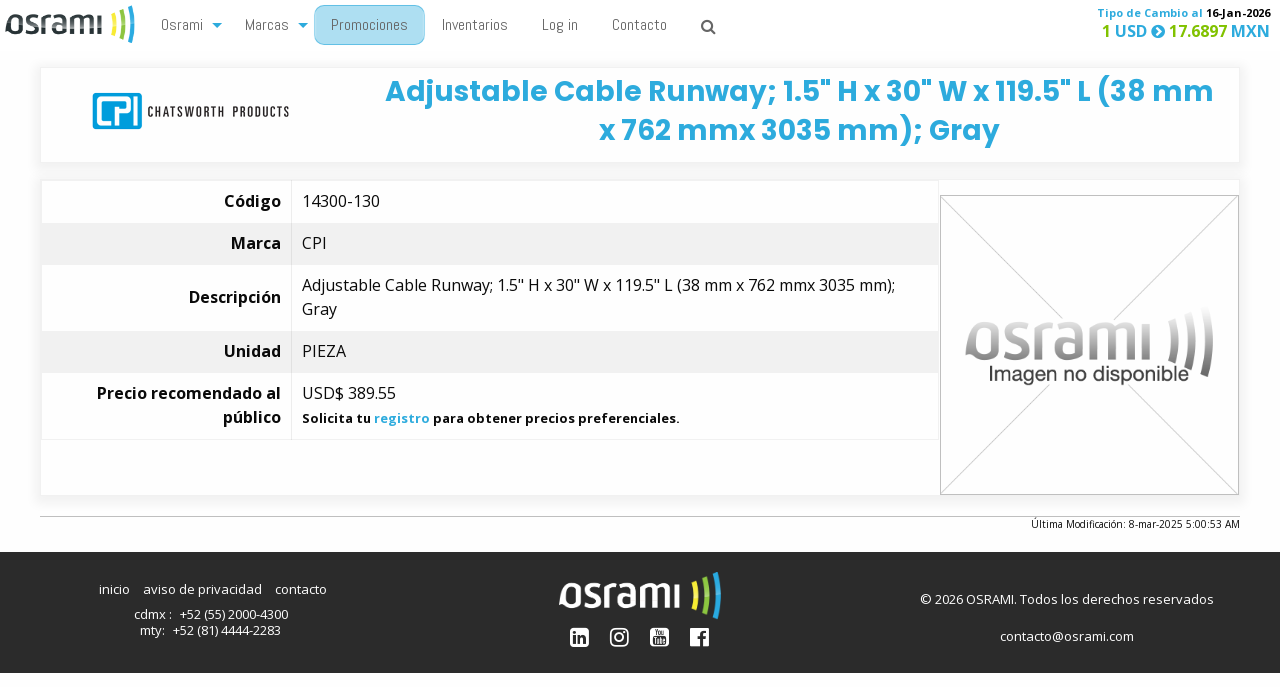

--- FILE ---
content_type: text/html; charset=utf-8
request_url: https://osrami.com/productos/14300-130
body_size: 10408
content:

<!DOCTYPE html>
<html lang="es-mx">
<head>
    <meta name="viewport" content="width=device-width, initial-scale=1.0" />
    <meta name="msapplication-config" content="none" />
    <meta name="description" content="Osrami Telecom, 100% enfocados en TI; distribuidor de las mejores marcas de productos para telecomunicaciones y data center" />
    <link rel="shortcut icon" href="/a/i/favicon.png" type="image/x-icon" />
    <link rel="apple-touch-icon" href="/a/i/apple-touch-icon.png">
        <link href="/OsramiCss?1117167746" rel="stylesheet" />


    <title>CPI 14300-130  &#183;  Osrami</title>
</head>
<body style="opacity:0;">
    <div data-sticky-container>
        <div class="top-bar" data-sticky data-options="stickTo:top; stickyOn:small;marginTop:0 ">
            <div class="top-bar-title">
                <div data-responsive-toggle="responsive-menu" data-hide-for="medium" class="mobilemenu" style="display:none;">
                    <div data-toggle class="mobilemenuheader"><i class="fa fa-bars"></i>&nbsp;Osrami menú</div>
                </div>
                <a href="/" class="show-for-medium" title="inicio"><img src="/a/i/osramilogo.png" id="logo" alt="osrami" style="height:48px;" /></a>
            </div>
            <div id="responsive-menu">
                <div class="top-bar-left">
                    <ul class="vertical medium-horizontal menu" data-responsive-menu="drilldown medium-dropdown">
                        <li>
                            <a href="#">Osrami</a>
                            <ul class="menu">
                                <li class="show-for-small-only"><a href="/">Inicio</a></li>
                                <li><a href="/nosotros">Nosotros</a></li>
                                <li><a href="/por-que-osrami">Por qué Osrami</a></li>
                                <li><a href="/blog">Blog</a></li>
                            </ul>
                        </li>
                        <li>
                            <a href="/marcas">Marcas</a>
                            <ul class="menu">
                                <li class="show-for-small-only"><a href="/marcas">Marcas</a></li>
                                <li><a href="/productos">Catálogo</a></li>
                                
                                
                            </ul>
                        </li>
                        <li><a href="Https://promociones.osrami.com" class="pulse">Promociones</a></li>
                        <li><a href="https://inventarios.osrami.com/">Inventarios</a></li>
                        
                        
                                                    <li><a href="/clientes">Log in</a></li>
                        <li><a href="/contacto"> Contacto</a></li>
                        <li><a href="/search"><i class="fa fa-search" aria-hidden="true"></i><span Class="show-for-small-only">Búsqueda</span></a></li>
                    </ul>

                </div>
                <div class="top-bar-right">
                    <ul class="vertical medium-horizontal menu">
                        
                        <li Class="tdc">
                                <span class="blue tdcr small">Tipo de Cambio al <span style="color:#000">16-Jan-2026</span></span>
    <span class="blue tdcr big"><span class="green">1</span> USD <i class="fa fa-chevron-circle-right" aria-hidden="true"></i> <span class="green">17.6897</span> MXN</span>
    <!-- Sunday, January 18, 2026 6:06:10 PM -->

                        </li>
                    </ul>
                </div>
            </div>
        </div>
    </div>
    <div Class="maincontent ">
        
<div itemscope itemtype="http://schema.org/Product">
    <div class="brand-head row text-center">
        <div class="small-12 medium-3 columns">
            <a href="/marcas/cpi" alt="CPI" title="CPI"><img src="/a/i/marcas/cpi.png" alt="CPI" title="CPI" /><div class="noshow" itemprop="brand">CPI</div></a>
        </div>
        <div class="small-12 medium-9 columns" itemprop="description">
            <h2 itemprop="name">Adjustable Cable Runway; 1.5&quot; H x 30&quot; W x 119.5&quot; L (38 mm x 762 mmx 3035 mm); Gray</h2>
        </div>
    </div>


    <div class="row collapse productdata">
        <div class="small-12 medium-9 columns">
            <table class="leftheadtable">
                <tr>
                    <th>Código</th>
                    <td><span itemprop="sku">14300-130</span></td>
                </tr>
                <tr>
                    <th>Marca</th>
                    <td>CPI</td>
                </tr>
                <tr>
                    <th>Descripción</th>
                    <td>Adjustable Cable Runway; 1.5&quot; H x 30&quot; W x 119.5&quot; L (38 mm x 762 mmx 3035 mm); Gray</td>
                </tr>
                <tr>
                    <th>Unidad</th>
                    <td>PIEZA</td>
                </tr>
                    <tr itemscope itemtype="http://schema.org/Offer" itemprop="offers">
                        <th>Precio recomendado al público</th>
                        <td>
                            <meta itemprop="itemCondition" content="https://schema.org/newCondition" />
                                <span>
                                    <span itemprop="priceCurrency" content="USD">USD$</span>
                                    <span itemprop="price" content="389.55">389.55</span>
                                        <small><b><br />Solicita tu <a href="/solicita-acceso">registro</a> para obtener precios preferenciales.</b></small>
                                </span>

                        </td>
                    </tr>
                                            </table>

        </div>
        <div class="small-12 medium-3 columns productimage">
            <img src="/a/i/productos/no-image.png" alt="No hay imagen para el producto"  />
        </div>


    </div>
    <div Class="row collapse">
        <div Class="productmoddate">Última Modificación: 8-mar-2025 5:00:53 AM</div>
        

    </div>

</div>

    </div>
    <div Class="footer">
        <div Class="footeritem footlogo">
            <img src="/a/i/osrami-white.png" style="height:48px;" />
            <div Class="social">
                <a title="LinkedIn" href="http://social.osrami.com/linkedin"><i Class="fa fa-linkedin-square" aria-hidden="true"></i></a>
                <a title="Instagram" href="http://social.osrami.com/instagram"><i Class="fa fa-instagram" aria-hidden="true"></i></a>
                <a title="Youtube" href="http://social.osrami.com/youtube"><i Class="fa fa-youtube-square" aria-hidden="true"></i></a>
                <a title="Facebook" href="http://social.osrami.com/facebook"><i Class="fa fa-facebook-official" aria-hidden="true"></i></a>
            </div>
        </div>
        <div Class="footeritem footlinks">
            <ul>
                <li> <a href="/"> inicio</a></li>
                <li> <a href="/privacidad"> aviso de privacidad</a></li>
                <li> <a href="/contacto" Class="contactlink">contacto</a></li>
            </ul>
            <ul Class="footcontact">
                <li>
                    cdmx : <a href="tel://+52 (55) 2000-4300" title="Llama a Osrami Ciudad de México">+52 (55) 2000-4300</a><br />
                    mty: <a href="tel://+52 (81) 4444-2283" title="Llama a Osrami Monterrey">+52 (81) 4444-2283</a><br />
                </li>
            </ul>
        </div>
        <div Class="footeritem footcopy">
            &copy; 2026 OSRAMI. Todos los derechos reservados
            <ul Class="footcontact">
                <li> contacto@osrami.com</li>
            </ul>
        </div>
    </div>
        <script src="/VendorJs?1117167746"></script>
        <script src="/OsramiJs?1117167746"></script>
    
    <script type="text/javascript">
        $(document).ready(function () {
            $('body').on('click', '#qvbtn', function () { quickview("14300-130", this); });
        });
        function quickview(data, event) {
            var trg;
            if ($(event.target).is("button")) {
                trg = $(event.target);
            } else {
                trg = $(event.target).children("button");
            }
            trg.attr("class", "button ffab fa-cog").parent().attr('disabled', 'disabled');
            if ($('#quickviewmodal').length == 0) {
                $('body').append('<div class="reveal" id="quickviewmodal" data-reveal></div>');
            }
            var modal = $('#quickviewmodal');
            $.post('/data/quickview',
                { id: data },
                function (data, status) {
                    var close = '<button class="close-button" data-close aria-label="Close modal" type="button"><span aria-hidden="true">&times;</span></button>';
                                    modal.html(data + close);
                    var popup = new Foundation.Reveal(modal);
                    popup.open();
                    trg.attr("class", "button ffab fa-truck").parent().removeAttr("disabled");
                });
            console.log("quickview for: " + data);
        }

    </script>

        <script async src="https://www.googletagmanager.com/gtag/js?id=G-2V903WLNLS"></script>
        <script>
             window.dataLayer = window.dataLayer || [];
             function gtag() { dataLayer.push(arguments); }
             gtag('js', new Date());

+             gtag('config', 'G-2V903WLNLS');
        </script>
        <script>
             (function (m, a, i, l, e, r) {
                 m['MailerLiteObject'] = e; function f() {
                     var c = { a: arguments, q: [] }; var r = this.push(c); return "number" != typeof r ? r : f.bind(c.q);
                 }
                 f.q = f.q || []; m[e] = m[e] || f.bind(f.q); m[e].q = m[e].q || f.q; r = a.createElement(i);
                 var _ = a.getElementsByTagName(i)[0]; r.async = 1; r.src = l + '?v' + (~~(new Date().getTime() / 1000000));
                 _.parentNode.insertBefore(r, _);
             })(window, document, 'script', 'https://static.mailerlite.com/js/universal.js', 'ml');

             var ml_account = ml('accounts', '290917', 'e3d4f8c4r1', 'load');
        </script>

</body>
</html>
